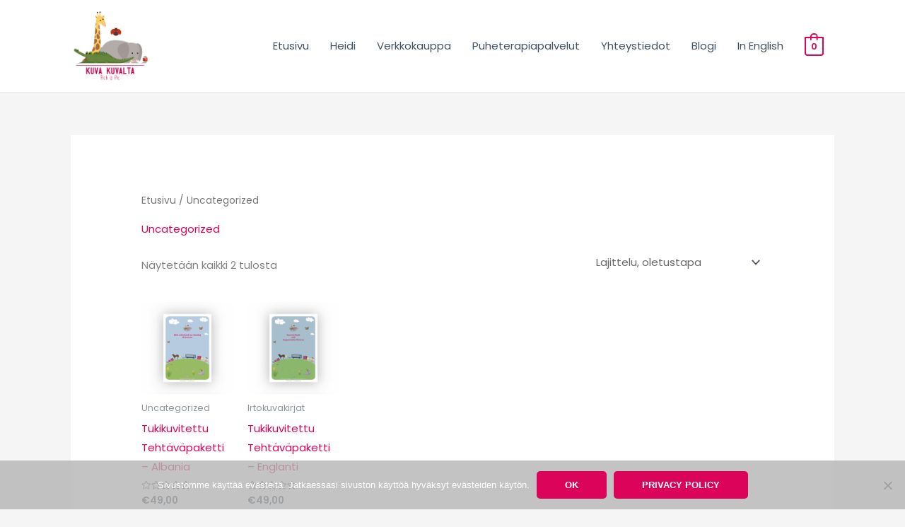

--- FILE ---
content_type: application/javascript
request_url: https://heidileirimaa.fi/wp-content/uploads/astra-addon/astra-addon-607e6ed72f3844-57377242.js?ver=2.3.3
body_size: 1690
content:
!function(t){t.fn.isInViewport=function(){var e=t(this).offset().top,a=e+t(this).outerHeight(),s=t(window).scrollTop(),n=s+t(window).height();return s<a&&e<n};astraAddon.main_menu_flyout_alignment,astraAddon.above_menu_flyout_alignment,astraAddon.below_menu_flyout_alignment;AstraMenu={init:function(){this._bind(),document.querySelector("body").addEventListener("astraMenuHashLinkClicked",function(e){AstraMenu._close_fullscreen(e),AstraMenu._close_offcanvas(e)})},_bind:function(){(astraAddon.off_canvas_enable||"")&&(t(document).on("click","."+astraAddon.off_canvas_trigger_class,{class:"ast-off-canvas-overlay"},AstraMenu._enable_offcanvas_overlay),t(document).on("click touchstart",".astra-off-canvas-sidebar-wrapper, .astra-off-canvas-sidebar-wrapper .ast-shop-filter-close",{class:"ast-off-canvas-overlay"},AstraMenu._close_offcanvas)),t(document).on("click",".ast-flyout-above-menu-enable .ast-above-header .menu-toggle",AstraMenu._open_above_offcanvas),t(document).on("click touchstart",".ast-flyout-above-menu-overlay .ast-above-header-navigation-wrap, .ast-flyout-above-menu-overlay .ast-above-header .ast-nav-close",AstraMenu._close_above_offcanvas),t(document).on("click",".ast-flyout-below-menu-enable .ast-below-header .menu-toggle",AstraMenu._open_below_offcanvas),t(document).on("click touchstart",".ast-flyout-below-menu-overlay .ast-below-header-navigation-wrap, .ast-flyout-below-menu-overlay .ast-below-header .ast-nav-close",AstraMenu._close_below_offcanvas),t(document).on("click",".ast-fullscreen-below-menu-enable .ast-below-header .menu-toggle",AstraMenu._open_below_fullscreen),t(document).on("click",".ast-fullscreen-below-menu-overlay .ast-below-header .close",AstraMenu._close_below_fullscreen),t(document).on("click",".ast-fullscreen-above-menu-enable .ast-above-header .menu-toggle",AstraMenu._open_above_fullscreen),t(document).on("click",".ast-fullscreen-above-menu-overlay .ast-above-header .close",AstraMenu._close_above_fullscreen),t(document).on("click",".ast-flyout-menu-enable .main-header-bar .menu-toggle",{class:"ast-flyout-menu-overlay"},AstraMenu._enable_primary_menu_overlay),t(document).on("click touchstart",".ast-flyout-menu-overlay .main-header-bar-navigation, .ast-flyout-menu-overlay .main-header-bar .ast-nav-close",{class:"ast-flyout-menu-overlay"},AstraMenu._close_offcanvas),t(document).on("click",".ast-flyout-menu-overlay .main-header-bar-navigation",{class:"toggled"},AstraMenu._toggle_menu),t(document).on("click",".ast-fullscreen-menu-enable .main-header-bar .menu-toggle",AstraMenu._open_fullscreen),t(document).on("click",".ast-fullscreen-menu-overlay .main-header-bar .close",AstraMenu._close_fullscreen),t(document).on("click",".ast-fullscreen-menu-overlay .main-header-bar .close",{class:"toggled"},AstraMenu._toggle_menu),t(document).on("ready",AstraMenu._wp_admin_bar_visible),t(window).on("scroll",AstraMenu._wp_admin_bar_visible)},_open_above_fullscreen:function(e){e.preventDefault();var a=t("html").innerWidth();t("html").css("overflow","hidden");var s=t("html").innerWidth();t("html").css("margin-right",s-a),t("html").addClass("ast-fullscreen-above-menu-overlay"),t(".ast-above-header-navigation-wrap .close").length||(t(".ast-above-header-navigation-wrap").prepend('<span class="close"></span>'),t(".ast-above-header-navigation-wrap .close").css("right",s-a))},_open_below_fullscreen:function(e){e.preventDefault();var a=t("html").innerWidth();t("html").css("overflow","hidden");var s=t("html").innerWidth();t("html").css("margin-right",s-a),t("html").addClass("ast-fullscreen-below-menu-overlay"),t(".ast-below-header-navigation-wrap .close").length||(t(".ast-below-header-navigation-wrap").prepend('<span class="close"></span>'),t(".ast-below-header-navigation-wrap .close").css("right",s-a))},_open_fullscreen:function(e){e.preventDefault();var a=t("html").innerWidth();t("html").css("overflow","hidden");var s=t("html").innerWidth();t("html").css("margin-right",s-a),t("html").addClass("ast-fullscreen-menu-overlay"),t("html").addClass("ast-fullscreen-active"),t(".main-header-bar nav .close").length||(t(".main-header-bar nav").prepend('<span class="close"></span>'),t(".main-header-bar nav .close").css("right",s-a)),t(".ast-primary-menu-disabled .ast-header-custom-item .close").length||t(".ast-primary-menu-disabled .ast-header-custom-item .ast-merge-header-navigation-wrap").prepend('<span class="close"></span>')},_enable_offcanvas_overlay:function(e){e.preventDefault();var a=t("html").innerWidth();t("html").css("overflow","hidden");var s=t("html").innerWidth();t("html").css("margin-right",s-a),t("html").addClass(e.data.class)},_enable_primary_menu_overlay:function(e){e.preventDefault(),t(".main-header-bar-navigation .close").length||t(".main-navigation").before('<span class="ast-nav-close close"></span>'),t(".ast-merge-header-navigation-wrap .close").length||t(".ast-merge-header-navigation-wrap").append('<span class="ast-nav-close close"></span>'),t("div.ast-masthead-custom-menu-items .close").length||t("div.ast-masthead-custom-menu-items").append('<span class="ast-nav-close close"></span>'),astraAddon.sticky_active&&t("html").css("overflow","hidden"),t("html").addClass(e.data.class),t("html").addClass("ast-offcanvas-active")},_open_above_offcanvas:function(e){e.preventDefault(),t(".ast-above-header-section .close").length||t(".ast-above-header-navigation").prepend('<span class="ast-nav-close close"></span>'),astraAddon.sticky_active&&t("html").css("overflow","hidden"),t("html").addClass("ast-flyout-above-menu-overlay")},_close_above_offcanvas:function(e){e.target===this&&(t("html").removeClass("ast-flyout-above-menu-overlay"),t(".ast-above-header .menu-toggle").removeClass("toggled"),t(".ast-above-header").removeClass("toggle-on"),astraAddon.sticky_active&&t("html").css("overflow",""))},_open_below_offcanvas:function(e){e.preventDefault(),t(".ast-below-header-actual-nav .close").length||t(".ast-below-header-actual-nav").prepend('<span class="ast-nav-close close"></span>'),astraAddon.sticky_active&&t("html").css("overflow","hidden"),t("html").addClass("ast-flyout-below-menu-overlay")},_close_below_offcanvas:function(e){e.target===this&&(t("html").removeClass("ast-flyout-below-menu-overlay"),t(".ast-below-header .menu-toggle").removeClass("toggled"),t(".ast-below-header").removeClass("toggle-on"),astraAddon.sticky_active&&t("html").css("overflow",""))},_close_offcanvas:function(e){e.target!==this&&"astraMenuHashLinkClicked"!==e.type||(e.data=e.data||{},e.data.class=e.data.class||"ast-flyout-menu-overlay ast-offcanvas-active",t("html").css({overflow:"","margin-left":"","margin-right":""}),t("html").removeClass(e.data.class),setTimeout(function(){t("html").removeClass("ast-offcanvas-active")},300))},_close_above_fullscreen:function(e){t("html").css({overflow:"","margin-right":""}),t("html").removeClass("ast-fullscreen-above-menu-overlay"),t(".ast-above-header-navigation").removeClass("toggle-on").hide(),t(".ast-above-header .menu-toggle").hasClass("toggled")&&t(".ast-above-header .menu-toggle").removeClass("toggled")},_close_below_fullscreen:function(e){t("html").css({overflow:"","margin-right":""}),t("html").removeClass("ast-fullscreen-below-menu-overlay"),t(".ast-below-header .menu-toggle").hasClass("toggled")&&t(".ast-below-header .menu-toggle").removeClass("toggled")},_close_fullscreen:function(e){t("html").css({overflow:"","margin-right":""}),t("html").removeClass("ast-fullscreen-menu-overlay"),setTimeout(function(){t("html").removeClass("ast-fullscreen-active")},500),t(".main-header-bar-navigation").removeClass("toggle-on").hide()},_toggle_menu:function(e){t(".main-header-bar .menu-toggle").hasClass(e.data.class)&&t(".main-header-bar .menu-toggle").removeClass(e.data.class),t("html").hasClass("ast-fullscreen-active")&&setTimeout(function(){t("html").removeClass("ast-fullscreen-active")},500)},_toggle_above_menu:function(e){t(".ast-above-header .menu-toggle").hasClass(e.data.class)&&t(".ast-above-header .menu-toggle").removeClass(e.data.class)},_wp_admin_bar_visible:function(e){var a=t("#wpadminbar");a.length&&(a.isInViewport()?t("body").hasClass("ast-admin-bar-visible")||t("body").addClass("ast-admin-bar-visible"):t("body").hasClass("ast-admin-bar-visible")&&t("body").removeClass("ast-admin-bar-visible"))}},t(function(){AstraMenu.init()})}(jQuery);!function(){var e,t;function o(e){var t=document.body.className;t=t.replace(e,""),document.body.className=t}function r(e){e.style.display="block",setTimeout(function(){e.style.opacity=1},1)}function s(e){e.style.opacity="",setTimeout(function(){e.style.display=""},200)}function l(e){if(document.body.classList.contains("ast-header-break-point")){var t=document.querySelector(".main-navigation"),a=document.querySelector(".main-header-bar");if(null!==a&&null!==t){var n=t.offsetHeight,o=a.offsetHeight;if(n&&!document.body.classList.contains("ast-no-toggle-menu-enable"))var s=parseFloat(n)-parseFloat(o);else s=parseFloat(o);e.style.maxHeight=Math.abs(s)+"px"}}}e="iPhone"==navigator.userAgent.match(/iPhone/i)?"iphone":"",t="iPod"==navigator.userAgent.match(/iPod/i)?"ipod":"",document.body.className+=" "+e,document.body.className+=" "+t;for(var a=document.querySelectorAll("a.astra-search-icon:not(.slide-search)"),n=0;a.length>n;n++)a[n].onclick=function(e){if(e.preventDefault(),e=e||window.event,this.classList.contains("header-cover"))for(var t=document.querySelectorAll(".ast-search-box.header-cover"),a=0;a<t.length;a++)for(var n=t[a].parentNode.querySelectorAll("a.astra-search-icon"),o=0;o<n.length;o++)n[o]==this&&(r(t[a]),t[a].querySelector("input.search-field").focus(),l(t[a]));else if(this.classList.contains("full-screen")){var s=document.getElementById("ast-seach-full-screen-form");s.classList.contains("full-screen")&&(r(s),c="full-screen",document.body.className+=" "+c,s.querySelector("input.search-field").focus())}var c};for(var c=document.getElementsByClassName("close"),i=(n=0,c.length);n<i;++n)c[n].onclick=function(e){e=e||window.event;for(var t=this;;){if(t.parentNode.classList.contains("ast-search-box")){s(t.parentNode),o("full-screen");break}if(t.parentNode.classList.contains("site-header"))break;t=t.parentNode}};document.onkeydown=function(e){if(27==e.keyCode){var t=document.getElementById("ast-seach-full-screen-form");null!=t&&(s(t),o("full-screen"));for(var a=document.querySelectorAll(".ast-search-box.header-cover"),n=0;n<a.length;n++)s(a[n])}},window.addEventListener("resize",function(){if("BODY"===document.activeElement.tagName&&"INPUT"!=document.activeElement.tagName){var e=document.querySelectorAll(".ast-search-box.header-cover");if(!document.body.classList.contains("ast-header-break-point"))for(var t=0;t<e.length;t++)e[t].style.maxHeight="",e[t].style.opacity="",e[t].style.display=""}})}();